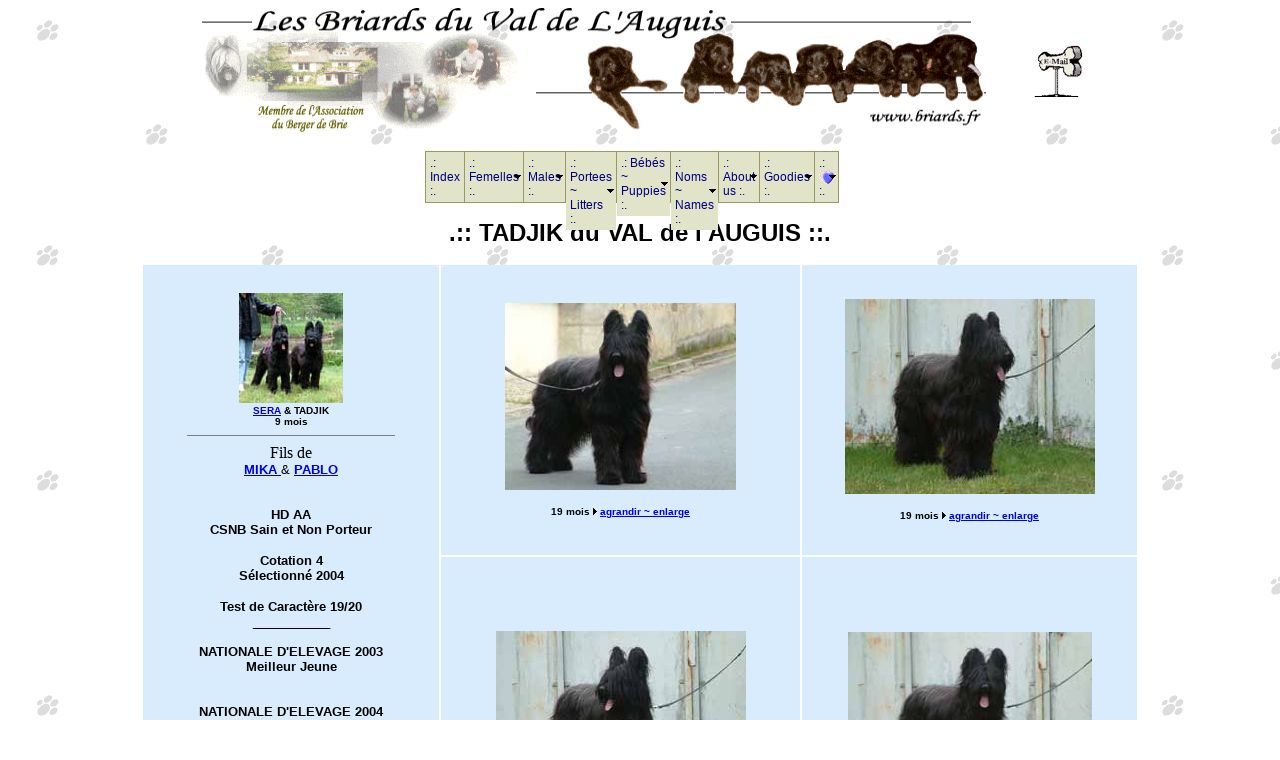

--- FILE ---
content_type: text/html
request_url: http://briards.fr/html/portee3/tadjik.htm
body_size: 3987
content:
<html>

<head>

<title>www.briards.fr - TADJIK du Val de l'Auguis</title>

<meta http-equiv="Content-Type" content="text/html; charset=iso-8859-1">

<META NAME="GENERATOR" CONTENT="BRIARDS">



  <META NAME="Title" CONTENT="Elevage des Briards du Val de L'Auguis - Berger de Brie">



  <META NAME="Author" CONTENT="Laurent FLAVENOT - info@briards.fr">



  <META NAME="Publisher" CONTENT="Elevage des Briards du Val de L'Auguis - Berger de Brie">



  <META NAME="Copyright" CONTENT="Laurent FLAVENOT - info@briards.fr">



  <META NAME="Revisit after" CONTENT="10 days">



  <META NAME="Keywords" CONTENT="Briard, briard, Briards, briards, Briar, briar, Berger de Brie, berger de brie, UEBB, ABB, abb, uebb, expositions, canines, exposition, canine, SCC, centrale, puppies, puppy, show, breeder, breeders, kennel, Kennel, Breeder, Breeders, longchamps, Longchamps, nationale elevage, Nationale Elevage">



  <META NAME="Description" CONTENT="Elevage des Briards du Val de L'Auguis - Berger de Brie">



  <META NAME="Abstract" CONTENT="Elevage des Briards du Val de L'Auguis - Berger de Brie">



  <META NAME="Robots" CONTENT="INDEX,FOLLOW">



  <META NAME="Language" CONTENT="French, English, us, fr">



<base target="_top">

</head>



<body text="#000000" background="../../images/fond_trace.GIF" bgcolor="#FFFFFF">

<div align="center">

  <table width="885" border="0" cellpadding="0" cellspacing="0">

    <tr> 

      <td width="829" height="127" valign="top"> 

        <div align="left"><img src="../../images/new_index/bandeau.gif" width="788" height="127"></div>

      </td>

      <td width="56" valign="middle" align="center"> 

        <div align="right"><a href="mailto:info@briards.fr"><img src="../../images/new_index/email.gif" width="55" height="52" border="0"></a></div>

      </td>

    </tr>

  </table>

  <p> 

    <script language=JavaScript><!--

var message="Les images de ce site sont protégées. Merci de votre compréhension";

function click(e) {if (document.all) {if (event.button == 2)

{alert(message);return false;}}if (document.layers) {if (e.which == 3)

{alert(message);return false;}}}if (document.layers)

{document.captureEvents(Event.MOUSEDOWN);}document.onmousedown=click;// -->

</script>

    <script language=JavaScript src="../../menu/menu_array.js" type=text/javascript></script>

    <script language=JavaScript src="../../menu/mmenu.js" type=text/javascript></script>

    <br>

  </p>

  <p align="center">&nbsp;</p>

  <p align="center"><font face="Verdana, Arial, Helvetica, sans-serif" size="4"><b><font size="5">.:: 
    TADJIK du VAL de l'AUGUIS ::.</font></b></font></p>

</div>

<div align="center"> 

  <table width="79%" border="0" align="center">
    <tr bgcolor="#D9ECFD" align="center" valign="middle"> 
      <td width="30%" height="487" rowspan="2" bgcolor="#D9ECFD"> 
        <div align="center"> <img src="sera_tadjik_9mois_small.jpg" width="104" height="110"><font face="Verdana, Arial, Helvetica, sans-serif" size="1"><b><a href="sera.htm"><br>
          SERA</a> &amp; TADJIK<br>
          9 mois</b></font> 
          <hr noshade size="1" width="70%">
          Fils de<br>
          <font face="Verdana, Arial, Helvetica, sans-serif" size="2"><a href="../index_mika.htm"><b>MIKA 
          </b></a>&amp;<b> </b><a href="../../images/pablo.jpg"><b>PABLO</b></a><b><br>
          <br>
          <br>
          HD AA<br>
          CSNB Sain et Non Porteur</b></font> 
          <p><b><font face="Verdana, Arial, Helvetica, sans-serif" size="2">Cotation 
            4 <br>
            S&eacute;lectionn&eacute; 2004</font></b></p>
          <p><font face="Verdana, Arial, Helvetica, sans-serif" size="2"><b>Test 
            de Caract&egrave;re 19/20</b><br>
            ___________<br>
            <br>
            <b>NATIONALE D'ELEVAGE 2003</b><br>
            <b>Meilleur Jeune<br>
            </b><br>
            <br>
            <b>NATIONALE D'ELEVAGE 2004<br>
            3EME EXCELLENT</b><b> <br>
            Classe Ouverte<br>
            <br>
            </b><font face="Verdana, Arial, Helvetica, sans-serif" size="1">Date 
            de Naissance : 05.08.2002<br>
            <i><font color="#333366"><br>
            Paillettes congel&eacute;es <br>
            disponibles <br>
            &agrave; l'Ecole V&eacute;t&eacute;rinaire de Maisons Alfort</font><br>
            </i></font><b><br>
            </b><a href="../pedigree_bb_mika_pablo.htm">Pedigree</a><b> <br>
            </b></font></p>
          <p><font face="Verdana, Arial, Helvetica, sans-serif" size="2"><a href="index_p3.htm">Fr&egrave;res 
            et Soeurs</a></font></p>
        </div>
      </td>
      <td colspan="2" height="290" bgcolor="#D9ECFD" align="center" valign="middle"> 
        <p align="center"><img src="tadjik_19m_1_moyen.jpg" width="231" height="187"></p>
        <p align="center"><b><font face="Verdana, Arial, Helvetica, sans-serif" size="1"><b>19 
          mois</b> <img src="../../menu/arrow.gif" width="7" height="7"><a href="tadjik_19m_1.jpg">agrandir 
          ~ enlarge</a></font></b></p>
      </td>
      <td width="34%" height="290" bgcolor="#D9ECFD" align="center" valign="middle"> 
        <p align="center"><img src="tadjik_19m_2_moyen.jpg" width="250" height="195"></p>
        <p align="center"><b><font face="Verdana, Arial, Helvetica, sans-serif" size="1"><b>19 
          mois</b> <img src="../../menu/arrow.gif" width="7" height="7"><a href="tadjik_19m_2.jpg">agrandir 
          ~ enlarge</a></font></b></p>
      </td>
    </tr>
    <tr bgcolor="#D9ECFD" align="center" valign="middle"> 
      <td colspan="2" height="351" align="center" valign="middle"> 
        <p align="center"><img src="tadjik_19m_3_moyen.jpg" width="250" height="175"></p>
        <p align="center"><b><font face="Verdana, Arial, Helvetica, sans-serif" size="1"><b>19 
          mois</b> <img src="../../menu/arrow.gif" width="7" height="7"><a href="tadjik_19m_3.jpg">agrandir 
          ~ enlarge</a></font></b></p>
      </td>
      <td width="34%" height="351" align="center" valign="middle"> 
        <p align="center"><img src="tadjik_19m_4_moyen.jpg" width="244" height="174"></p>
        <p align="center"><b><font face="Verdana, Arial, Helvetica, sans-serif" size="1"><b>19 
          mois</b> <img src="../../menu/arrow.gif" width="7" height="7"><a href="tadjik_19m_4.jpg">agrandir 
          ~ enlarge</a></font></b></p>
      </td>
    </tr>
    <tr bgcolor="#6699CC" bordercolor="#333333"> 
      <td colspan="4" height="171"> 
        <div align="center"> 
          <p align="center"><b><font face="Verdana, Arial, Helvetica, sans-serif" size="2"><font size="4"><u><font size="5">S<i>ES 
            SAILLIES </i></font></u><font size="5"><i><br>
            </i></font></font></font></b><font size="5"><i><font face="Verdana, Arial, Helvetica, sans-serif"> 
            His Covering </font></i><b><font face="Verdana, Arial, Helvetica, sans-serif"></font></b></font></p>
        </div>
        <div align="center"> 
          <p><font face="Verdana, Arial, Helvetica, sans-serif"><b><u><font size="3"><br>
            </font></u></b><font size="3"><b><u>OLGA de la Tour St Genin</u></b><br>
            Mai 2004<br>
            </font><font face="Verdana, Arial, Helvetica, sans-serif" size="3">( 
            France)</font><font size="3"> <br>
            </font></font><font size="3" face="Verdana, Arial, Helvetica, sans-serif">8 
            B&eacute;b&eacute;s (4 femelle 2 noires /2 fauves - 4 males 2 noirs/2 
            fauves)<br>
            <b><u><a href="../reproducteurs/tadjik_olga/tadjik_olga.htm"> Infos<br>
            </a></u></b><a href="http://web.telia.com/%7Eu49303024/foton/galleri/galleri3frame.htm" target="_blank"><b>Photos 
            Viking chez Blue Grass</b></a></font><font size="3"><br>
            ________________ <br>
            </font></p>
        </div>
        <div align="center"> 
          <p><font size="3" face="Verdana, Arial, Helvetica, sans-serif"><u><b>OTHERO 
            LABELLA De Pittavini</b></u><br>
            Septembre 2004<br>
            (Italie) <br>
            6 B&eacute;b&eacute;s (1 FEMELLE - 5 males)<br>
            <b><a href="../reproducteurs/tadjik_otero/tadjik_othero.htm">Info</a></b><br>
            ________________<br>
            <br>
            <u><b>NANDY DE LA FORET D'EMERAUDES</b></u><br>
            N&eacute;s le 28 novembre 2004<br>
            (France)<br>
            5 B&eacute;b&eacute;s (3 Femelles Noires et 2 Femelles Fauves<b>)<br>
            <a href="../reproducteurs/tadjik_nandy/tadjik_nandy.htm">Info</a><br>
            <a href="mailto:engelbert.tuncq@wanadoo.fr" target="_blank">Contact</a><br>
            ________________ <br>
            <br>
            <u>ANNABELLE DE L'AVENUE DU MIEL<br>
            </u></b>N&eacute;s le 10 mars 2005<br>
            (Allemagne) <br>
            6 B&eacute;b&eacute;s (3 males et 3 femelles noires<b>)<br>
            <a href="../reproducteurs/tadjik_annabelle/tadjik_annabelle.htm">Info</a> 
            </b></font><font size="3"><b><br>
            <font face="Verdana, Arial, Helvetica, sans-serif"><font face="Verdana, Arial, Helvetica, sans-serif"><b><font face="Verdana, Arial, Helvetica, sans-serif">________________</font> 
            <br>
            <br>
            <u>FAROUCHE DES CORBEAUX FAROUCHES<br>
            </u></b></font></font></b><font face="Verdana, Arial, Helvetica, sans-serif">N&eacute;s 
            le 13 juillet 2005<br>
            (Allemagne)<br>
            7 B&eacute;b&eacute;s (4 males noirs, 1 femelle noire, 1 male fauve, 
            1 femelle fauve)<br>
            <a href="http://www.menger-clan.de/e_wurf.htm"><b>Info</b></a></font><a href="http://www.menger-clan.de/e_wurf.htm"><b><br>
            </b></a><b><font face="Verdana, Arial, Helvetica, sans-serif"><font face="Verdana, Arial, Helvetica, sans-serif"><b><font face="Verdana, Arial, Helvetica, sans-serif">________________</font></b></font></font></b></font></p>
          <p><font face="Verdana, Arial, Helvetica, sans-serif" size="3"><u><b>PHILADELPHIE 
            DU CLOS DE LA CROIX DE FER<br>
            </b></u>N&eacute;s le 6 septembre 2005<br>
            (France)<br>
            7 B&eacute;b&eacute;s (3 males noirs, 2 femelles noires, 2 femelles 
            fauves)<br>
            <b><u><a href="../reproducteurs/tadjik_delphie/tadjik_delphie.htm">Info</a> 
            </u></b></font></p>
          <p><font size="3"><b><font face="Verdana, Arial, Helvetica, sans-serif"><font face="Verdana, Arial, Helvetica, sans-serif"><b><font face="Verdana, Arial, Helvetica, sans-serif">_______________</font></b></font></font></b></font></p>
          <p><font face="Verdana, Arial, Helvetica, sans-serif" size="3"><u><b>TARTINE 
            DE PITTAVINI</b></u><br>
            (Italie)<br>
            Saillie Septembre 2005<br>
            <b><b>_______________</b></b><br>
            <br>
            <u><b>UZELIA DU CLOS DE FELINE<br>
            </b></u>(France) </font><font size="3"><br>
            <font face="Verdana, Arial, Helvetica, sans-serif">N&eacute;s le 24 
            f&eacute;vrier 2006<br>
            8 B&eacute;b&eacute;s (3 m&acirc;les noirs, 1 male fauve, 2 femelles 
            noires 2 femelles fauves) <br>
            </font></font><font face="Verdana, Arial, Helvetica, sans-serif" size="3"><b><b>__________</b></b><br>
            <br>
            <u><b>REGLISSE DU CLOS DE FELINE<br>
            </b></u>(France) </font><font size="3"><br>
            <font face="Verdana, Arial, Helvetica, sans-serif">Saillie mai 2006</font></font></p>
          <p><font face="Verdana, Arial, Helvetica, sans-serif" size="6">...</font><font face="Verdana, Arial, Helvetica, sans-serif"><br>
            </font></p>
          <p>&nbsp;</p>
        </div>
      </td>
    </tr>
    <tr bgcolor="#FFFFFF"> 
      <td colspan="4" height="59"> 
        <hr color="ffebdc">
      </td>
    </tr>
    <tr bgcolor="ffebdc"> 
      <td colspan="4" height="44"> 
        <div align="center"> 
          <p><b><br>
            <font size="4" face="Verdana, Arial, Helvetica, sans-serif">RESULTATS 
            D'EXPOSITIONS</font></b></p>
        </div>
      </td>
    </tr>
    <tr bgcolor="#FFFFCC"> 
      <td colspan="4" height="156"> 
        <div align="center"> 
          <p><b><br>
            <font face="Verdana, Arial, Helvetica, sans-serif" size="3">NATIONALE 
            D'ELEVAGE FRANCAISE 2004<br>
            <br>
            3eme Excellent Classe Ouverte<br>
            </font></b><font face="Verdana, Arial, Helvetica, sans-serif" size="3">Morphologie 
            Excellent<br>
            <br>
            <b>COTATION 4</b><br>
            (&agrave; 25 mois)</font></p>
        </div>
      </td>
    </tr>
    <tr bgcolor="ffebdc"> 
      <td colspan="2" height="62" bgcolor="ffebdc"> 
        <div align="right"> <font face="Verdana, Arial, Helvetica, sans-serif" size="2">CACIB 
          Limoges<br>
          juge : M DUPAS<br>
          Avril 2004</font></div>
      </td>
      <td height="62" colspan="2"> 
        <div align="left"><font face="Verdana, Arial, Helvetica, sans-serif" size="2"><img src="../../menu/arrow.gif" width="7" height="7"> 
          1&egrave;r Excellent - Classe Ouverte<br>
          <img src="../../menu/arrow.gif" width="7" height="7"> CACs - RCACIB</font></div>
      </td>
    </tr>
    <tr bgcolor="#FFFFCC"> 
      <td colspan="2" height="76"> 
        <div align="right"><font face="Verdana, Arial, Helvetica, sans-serif" size="2">CACIB 
          de CAEN<br>
          juge : M KERIHUEL<br>
          D&eacute;cembre 2003 </font></div>
      </td>
      <td height="76" colspan="2"> 
        <div align="left"><font face="Verdana, Arial, Helvetica, sans-serif" size="2"><img src="../../menu/arrow.gif" width="7" height="7"> 
          1&egrave;r Excellent - Classe Interm&eacute;diaire<br>
          <img src="../../menu/arrow.gif" width="7" height="7"> CACs - RCACIB</font></div>
      </td>
    </tr>
    <tr bgcolor="ffebdc"> 
      <td colspan="4" height="73"> 
        <p align="center"><font face="Verdana, Arial, Helvetica, sans-serif" size="2"><b><font size="3">CHAMPIONNATS 
          de FRANCE 2003 <br>
          <font size="2">STRASBOURG <br>
          juge : Mr BLASSELLE</font></font></b></font></p>
        <p align="center"><font size="3"><b><font face="Verdana, Arial, Helvetica, sans-serif">1er 
          Classe Jeune - TB</font></b></font></p>
      </td>
    </tr>
    <tr bgcolor="#FFFFCC"> 
      <td colspan="4" height="40"> 
        <div align="center"> 
          <p><font face="Verdana, Arial, Helvetica, sans-serif" size="2"><br>
            <b><font size="3">NATIONALE ELEVAGE 2003</font> <br>
            </b>Epernon<br>
            juge : Mr DE BROUWER</font></p>
          <p><b><font face="Verdana, Arial, Helvetica, sans-serif" size="4">MEILLEUR 
            JEUNE<br>
            &amp;<br>
            MEILLEUR MALE<br>
            12 - 18 mois</font><font face="Verdana, Arial, Helvetica, sans-serif" size="2"></font><font face="Verdana, Arial, Helvetica, sans-serif" size="2"><br>
            <br>
            Classe Jeune - Excellent<br>
            Test caract&egrave;re : 19/20</font></b></p>
        </div>
      </td>
    </tr>
    <tr bgcolor="ffebdc"> 
      <td colspan="2" height="40"> 
        <div align="right"><font face="Verdana, Arial, Helvetica, sans-serif" size="2">CACIB 
          Chateauroux<br>
          juge : Me WEBER</font></div>
      </td>
      <td height="40" colspan="2"> 
        <div align="left"><font face="Verdana, Arial, Helvetica, sans-serif" size="2"><img src="../../menu/arrow.gif" width="7" height="7"> 
          Tr&egrave;s Prometteur - Classe Puppy</font></div>
      </td>
    </tr>
    <tr bgcolor="#999999"> 
      <td colspan="4" height="6"> 
        <hr color="ffebdc">
      </td>
    </tr>
  </table>

  <table width="79%" border="0">
    <tr align="center" valign="middle" bgcolor="#D9ECFD"> 

      <td height="225" colspan="2"> 

        <p><img src="tadjik_13m_1_moyen.jpg" width="200" height="167"></p>

        <p><b><font face="Verdana, Arial, Helvetica, sans-serif" size="1"><b>13 

          mois</b> <img src="../../menu/arrow.gif" width="7" height="7"><a href="tadjik_13m_1.jpg">agrandir 

          ~ enlarge</a></font></b></p>

        </td>

    </tr>

    <tr align="center" valign="middle" bgcolor="#D9ECFD"> 

      <td height="277" width="49%"> 

        <div align="center"> 

          <p><img src="tadjik_9mois2_small.jpg" width="193" height="200"></p>

          <p><b><font face="Verdana, Arial, Helvetica, sans-serif" size="1">9 

            mois <img src="../../menu/arrow.gif" width="7" height="7"> <a href="tadjik_9mois2.jpg">agrandir 

            ~ enlarge</a></font></b></p>

          </div>

      </td>

      <td height="277" width="51%"> 

        <div align="center"> 

          <p><img src="tadjik6m2_small.jpg" width="200" height="168"></p>

          <p><b><font face="Verdana, Arial, Helvetica, sans-serif" size="1"><b>6 

            mois</b> <img src="../../menu/arrow.gif" width="7" height="7"> <a href="tadjik6m2.jpg">agrandir 

            ~ enlarge</a></font></b></p>

        </div>

      </td>

    </tr>

    <tr align="center" valign="middle" bgcolor="#D9ECFD"> 

      <td height="324" colspan="2"> 

        <p><img src="sera_tadjik_9mois_moyen.jpg" width="250" height="265"></p>

        <p><font face="Verdana, Arial, Helvetica, sans-serif" size="2"><b><a href="sera.htm">SERA</a> 

          &amp; TADJIK - 9 mois</b></font></p>

      </td>

    </tr>

  </table>

  <p> 

    <script language="JavaScript1.1"> 

<!--

doc = document; d = new Date(); res = screen.width+"x"+screen.height; c = screen.colorDepth;

src = '/mystats/phpmyvisites/phpmyvisites.php?url='+escape(doc.location.pathname+doc.location.search); src += '&site=1&res='+res;

src += '&c='+c+'&h='+d.getHours()+'&m='+d.getMinutes()+'&s='+d.getSeconds();

doc.writeln('<a href="http://www.phpmyvisites.net" target="_blank"><img width="1" height="1" border="0" alt="Stats by phpMyVisites" src="'+src+'&ref='+escape(doc.referrer)+'"></a>');

//-->

</script>

  </p>

</div>

</body>







</html>



--- FILE ---
content_type: application/javascript
request_url: http://briards.fr/menu/menu_array.js
body_size: 5034
content:
/*
 Milonic DHTML Menu
 Written by Andy Woolley
 Copyright 2002 (c) Milonic Solutions. All Rights Reserved.
 Plase vist http://www.milonic.co.uk/menu or e-mail menu3@milonic.com
 You may use this menu on your web site free of charge as long as you place prominent links to http://www.milonic.co.uk/menu and
 your inform us of your intentions with your URL AND ALL copyright notices remain in place in all files including your home page
 Comercial support contracts are available on request if you cannot comply with the above rules.

 Please note that major changes to this file have been made and is not compatible with versions 3.0 or earlier.

 You no longer need to number your menus as in previous versions. 
 The new menu structure allows you to name the menu instead, this means that you can remove menus and not break the system.
 The structure should also be much easier to modify, add & remove menus and menu items.
 
 If you are having difficulty with the menu please read the FAQ at http://www.milonic.co.uk/menu/faq.php before contacting us.

 Please note that the above text CAN be erased if you wish as long as copyright notices remain in place.
*/

//The following line is critical for menu operation, and MUST APPEAR ONLY ONCE. If you have more than one menu_array.js file rem out this line in subsequent files
menunum=0;menus=new Array();_d=document;function addmenu(){menunum++;menus[menunum]=menu;}function dumpmenus(){mt="<script language=javascript>";for(a=1;a<menus.length;a++){mt+=" menu"+a+"=menus["+a+"];"}mt+="<\/script>";_d.write(mt)}
//Please leave the above line intact. The above also needs to be enabled if it not already enabled unless this file is part of a multi pack.



////////////////////////////////////
// Editable properties START here //
////////////////////////////////////

// Special effect string for IE5.5 or above please visit http://www.milonic.co.uk/menu/filters_sample.php for more filters
if(navigator.appVersion.indexOf("MSIE 6.0")>0)
{
	effect = "Fade(duration=0.2);Alpha(style=0,opacity=88);Shadow(color='#777777', Direction=135, Strength=5)"
}
else
{
	effect = "Shadow(color='#777777', Direction=135, Strength=5)" // Stop IE5.5 bug when using more than one filter
}


timegap=600				// The time delay for menus to remain visible
followspeed=5			// Follow Scrolling speed
followrate=40			// Follow Scrolling Rate
suboffset_top=10;		// Sub menu offset Top position 
suboffset_left=10;		// Sub menu offset Left position

style1=[				// style1 is an array of properties. You can have as many property arrays as you need. This means that menus can have their own style.
"navy",					// Mouse Off Font Color
"#E1E4C9",				// Mouse Off Background Color
"ffebdc",				// Mouse On Font Color
"4b0082",				// Mouse On Background Color
"999966",				// Menu Border Color 
12,						// Font Size in pixels
"normal",				// Font Style (italic or normal)
"normal",					// Font Weight (bold or normal)
"Verdana, Arial",		// Font Name
4,						// Menu Item Padding
"http://www.briards.fr/menu/arrow.gif",			// Sub Menu Image (Leave this blank if not needed)
,						// 3D Border & Separator bar
"666666",				// 3D High Color
"000099",				// 3D Low Color
"Purple",				// Current Page Item Font Color (leave this blank to disable)
"pink",					// Current Page Item Background Color (leave this blank to disable)
"http://www.briards.fr/menu/arrowdn.gif",			// Top Bar image (Leave this blank to disable)
"ffffff",				// Menu Header Font Color (Leave blank if headers are not needed)
"000099",				// Menu Header Background Color (Leave blank if headers are not needed)
]



addmenu(menu=[		// This is the array that contains your menu properties and details
"mainmenu",			// Menu Name - This is needed in order for the menu to be called
,					// Menu Top - The Top position of the menu in pixels
,				// Menu Left - The Left position of the menu in pixels
,					// Menu Width - Menus width in pixels
1,					// Menu Border Width 
"center",					// Screen Position - here you can use "center;left;right;middle;top;bottom" or a combination of "center:middle"
style1,				// Properties Array - this is set higher up, as above
1,					// Always Visible - allows the menu item to be visible at all time (1=on/0=off)
"left",				// Alignment - sets the menu elements text alignment, values valid here are: left, right or center
effect,				// Filter - Text variable for setting transitional effects on menu activation - see above for more info
,					// Follow Scrolling - Tells the menu item to follow the user down the screen (visible at all times) (1=on/0=off)
1, 					// Horizontal Menu - Tells the menu to become horizontal instead of top to bottom style (1=on/0=off)
0,					// Keep Alive - Keeps the menu visible until the user moves over another menu or clicks elsewhere on the page (1=on/0=off)
,					// Position of TOP sub image left:center:right
,					// Set the Overall Width of Horizontal Menu to 100% and height to the specified amount (Leave blank to disable)
,					// Right To Left - Used in Hebrew for example. (1=on/0=off)
,					// Open the Menus OnClick - leave blank for OnMouseover (1=on/0=off)
,					// ID of the div you want to hide on MouseOver (useful for hiding form elements)
,					// Reserved for future use
,					// Reserved for future use
,					// Reserved for future use

,".: Index :.","http://www.briards.fr",,"Retour index ~ Back to index",1 // "Description Text", "URL", "Alternate URL", "Status", "Separator Bar"
,".: Femelles :.&nbsp;&nbsp;","show-menu=femelles",,".: Femelles :.",1
,".: Males :.&nbsp;&nbsp;","show-menu=males",,".: Males :.",1
,".: Portees ~ Litters :.&nbsp;&nbsp;","show-menu=portees",,".: Portees ~ Litters :.",1
,".: Bébés ~ Puppies :.&nbsp;&nbsp;","show-menu=bebes",,".: Bébés ~ Puppies :.",1
,".: Noms ~ Names :.&nbsp;&nbsp;","show-menu=noms",,".: Noms :.",1
,".: About us :.&nbsp;&nbsp;","show-menu=about us",,".: About us :.",1
,".: Goodies :.&nbsp;&nbsp;","show-menu=goodies",,".: Goodies :.",1
,".: <img src=http://www.briards.fr/menu/coeur_anim.gif>:.&nbsp;&nbsp;","show-menu=coeur",,".: Coups de coeurs ~ we like :.",1
])


	addmenu(menu=["femelles",
	,,120,1,"",style1,,"left",0,,,,,,,,,,,,
	,"<img src=http://www.briards.fr/menu/mika.gif border=0>&nbsp&nbsp;Mika","show-menu=mika",,".:: Mika ::.",1
	,"<img src=http://www.briards.fr/menu/meli.gif border=0>&nbsp&nbsp;Melissa","show-menu=meli",,".:: Melissa ::.",1
	,"<img src=http://www.briards.fr/menu/sera.gif border=0>&nbsp&nbsp;Sera","show-menu=sera",,".:: Sera ::.",1
	,"<img src=http://www.briards.fr/menu/pepite.gif border=0>&nbsp&nbsp;Pepite","show-menu=pepite",,".:: Pepite ::.",1
	])
	
		addmenu(menu=["mika",
		,,170,1,"",style1,,"left",0,,,,,,,,,,,,
		,"Me connaitre ~ About me","http://www.briards.fr/html/index_mika.htm",,".:: Me connaitre ~ About me ::.",0
		,"Pedigree","http://www.briards.fr/html/pedigre_mika.htm",,".:: Pedigree ::.",0
		])

		addmenu(menu=["meli",
		,,170,1,"",style1,,"left",0,,,,,,,,,,,,
		,"Me connaitre ~ About me","http://www.briards.fr/html/index_meli.htm",,".:: Me connaitre ~ About me ::.",0
		,"Pedigree","http://www.briards.fr/html/pedigre_melissa.htm",,".:: Pedigree ::.",0
		])

		addmenu(menu=["sera",
		,,170,1,"",style1,,"left",0,,,,,,,,,,,,
		,"Me connaitre ~ About me","http://www.briards.fr/html/portee3/sera.htm",,".:: Me connaitre ~ About me ::.",0
		,"Pedigree","http://www.briards.fr/html/pedigree_bb_mika_pablo.htm",,".:: Pedigree ::.",0
		,"SERA & la RU","http://www.briards.fr/travail/ru/ru.htm",,".:: SERA & la RU ::.",0
		])

		addmenu(menu=["pepite",
		,,170,1,"",style1,,"left",0,,,,,,,,,,,,
		,"Me connaitre ~ About me","http://www.briards.fr/html/portee1/pepite_1.htm",,".:: Me connaitre ~ About me ::.",0
		,"Pedigree","http://www.briards.fr/html/pedigree_bb_mika_haicou.htm",,".:: Pedigree ::.",0
		])

	addmenu(menu=["males",
	,,120,1,"",style1,,"left",0,,,,,,,,,,,,
	,"Reproducteurs ~ Breeders","http://www.briards.fr/html/reproducteurs/reproducteurs.htm",,".:: Nos Reproducteurs ~ Our Breeders ::.",1
	,"<img src=http://www.briards.fr/menu/pastel.gif border=0>&nbsp&nbsp;Pastel","show-menu=pastel",,".:: Pastel ::.",1
	,"<img src=http://www.briards.fr/menu/phoenix.gif border=0>&nbsp&nbsp;Phoenix","show-menu=phoenix",,".:: Phoenix ::.",1
	,"<img src=http://www.briards.fr/menu/sirius.gif border=0>&nbsp&nbsp;Sirius","show-menu=sirius",,".:: Sirius ::.",1
	,"<img src=http://www.briards.fr/menu/thesee.gif border=0>&nbsp&nbsp;Thesee","show-menu=thesee",,".:: Thesee ::.",1
	,"<img src=http://www.briards.fr/menu/tadjik.gif border=0>&nbsp&nbsp;Tadjik","show-menu=tadjik",,".:: Tadjik ::.",1
	])
	
		addmenu(menu=["pastel",
		,,170,1,"",style1,,"left",0,,,,,,,,,,,,
		,"Me connaitre ~ About me","http://www.briards.fr/html/portee1/pastel_1.htm",,".:: Me connaitre ~ About me ::.",0
		,"Pedigree","http://www.briards.fr/html/pedigree_bb_mika_haicou.htm",,".:: Pedigree ::.",0
		])

		addmenu(menu=["phoenix",
		,,170,1,"",style1,,"left",0,,,,,,,,,,,,
		,"Me connaitre ~ About me","http://www.briards.fr/html/portee1/phoenix_1.htm",,".:: Me connaitre ~ About me ::.",0
		,"Pedigree","http://www.briards.fr/html/pedigree_bb_mika_haicou.htm",,".:: Pedigree ::.",0
		])

		addmenu(menu=["sirius",
		,,170,1,"",style1,,"left",0,,,,,,,,,,,,
		,"Me connaitre ~ About me","http://www.briards.fr/html/portee2/sirius.htm",,".:: Me connaitre ~ About me ::.",0
		,"Pedigree","http://www.briards.fr/html/pedigree_bb_meli_pastel.htm",,".:: Pedigree ::.",0
		])
	
		addmenu(menu=["thesee",
		,,170,1,"",style1,,"left",0,,,,,,,,,,,,
		,"Me connaitre ~ About me","http://www.briards.fr/html/portee3/thesee.htm",,".:: Me connaitre ~ About me ::.",0
		,"Pedigree","http://www.briards.fr/html/pedigree_bb_mika_pablo.htm",,".:: Pedigree ::.",0
		])
		
		addmenu(menu=["tadjik",
		,,170,1,"",style1,,"left",0,,,,,,,,,,,,
		,"Me connaitre ~ About me","http://www.briards.fr/html/portee3/tadjik.htm",,".:: Me connaitre ~ About me ::.",0
		,"Pedigree","http://www.briards.fr/html/pedigree_bb_mika_pablo.htm",,".:: Pedigree ::.",0
		])
	
	addmenu(menu=["portees",,,160,1,,style1,0,"left",0,0,,,,,,,,,,,
	,"- Prochaine~Next ...","http://www.briards.fr/html/index_portee.htm",,".:: Portée ~ Litter ::.",1
	,"- T&#39;Séra & Hocky","http://www.briards.fr/html/portee8/index_p8.htm",,".:: Portée ~ Litter : TSera & Hocky ::.",1
	,"- T&#39;Séra & Emiliano","http://www.briards.fr/html/portee7/index_p7.htm",,".:: Portée ~ Litter : TSera & Emiliano ::.",1
	,"- Pepite & Archie","http://www.briards.fr/html/portee6/index_p6.htm",,".:: Portée ~ Litter : Pepite & Archie ::.",1
	,"- Pepite & Pablo 1","http://www.briards.fr/html/portee5/index_p5.htm",,".:: Portée ~ Litter : Pepite & Pablo ::.",1
	,"- Pepite & Pablo 2","http://www.briards.fr/html/portee4/index_p4.htm",,".:: Portée ~ Litter : Pepite & Pablo ::.",1
	,"- Mika & Pablo","http://www.briards.fr/html/portee3/index_p3.htm",,".:: Portée ~ Litter : Mika & Pablo ::.",1
	,"- Melissa & Pastel","http://www.briards.fr/html/portee2/index_p2.htm",,".:: Portée ~ Litter : Melissa & Pastel ::.",1
	,"- Mika & Haicou","http://www.briards.fr/html/portee1/index_p1.htm",,".:: Portée ~ Litter : Mika & Haicou ::.",1
	])
	
	addmenu(menu=["bebes",
	,,150,1,"",style1,,"left",0,,,,,,,,,,,,
	,"... de~from Mika","show-menu=bebe mika",,".:: de~from Mika ::.",1
	,"... de~from Melissa","show-menu=bebe meli",,".:: de~from Melissa ::.",1
	,"... de~from Pepite","show-menu=bebe pepite",,".:: de~from Pepite ::.",1
	,"... de~from T&#39;Sera","show-menu=bebe TSera",,".:: de~from TSera ::.",1
	])

		addmenu(menu=["bebe mika",
		,,100,1,"",style1,,"center",0,,,,,,,,,,,,
		,"Pastel","http://www.briards.fr/html/portee1/pastel_1.htm",,".:: Pastel ::.",0
		,"Phoenix","http://www.briards.fr/html/portee1/phoenix_1.htm",,".:: Phoenix ::.",0
		,"Podgy","http://www.briards.fr/html/portee1/podgy_1.htm",,".:: Podgy ::.",0
		,"Pharos","http://www.briards.fr/html/portee1/pharos_1.htm",,".:: Pharos ::.",0
		,"Pepite","http://www.briards.fr/html/portee1/pepite_1.htm",,".:: Pepite ::.",0
		,"Penelope","http://www.briards.fr/html/portee1/penelope_1.htm",,".:: Penelope ::.",0
		,"Persane","http://www.briards.fr/html/portee1/persane_1.htm",,".:: Persane ::.",0
		,"--------","",,,0		
		,"Thesee","http://www.briards.fr/html/portee3/thesee.htm",,".:: Thesee ::.",0
		,"Tenor","http://www.briards.fr/html/portee3/tenor.htm",,".:: Tenor ::.",0
		,"Tuffy","http://www.briards.fr/html/portee3/tuffy.htm",,".:: Tuffy ::.",0
		,"T'Rembrandt","http://www.briards.fr/html/portee3/rembrandt.htm",,".:: Rembrandt ::.",0		
		,"T'Uther","http://www.briards.fr/html/portee3/uther.htm",,".:: Uther ::.",0		
		,"Tadjik","http://www.briards.fr/html/portee3/tadjik.htm",,".:: Tadjik ::.",0
		,"T'Sera","http://www.briards.fr/html/portee3/sera.htm",,".:: Sera ::.",0		
		,"Tasha","http://www.briards.fr/html/portee3/tasha.htm",,".:: Tasha ::.",0
		,"Timara","http://www.briards.fr/html/portee3/timara.htm",,".:: Timara ::.",0				
		])

		addmenu(menu=["bebe meli",
		,,100,1,"",style1,,"center",0,,,,,,,,,,,,
		,"Swann","http://www.briards.fr/html/portee2/swann.htm",,".:: Swann ::.",0
		,"Sirius","http://www.briards.fr/html/portee2/sirius.htm",,".:: Sirius ::.",0
		,"Shogun","http://www.briards.fr/html/portee2/shogun.htm",,".:: Shogun ::.",0
		,"Sam","http://www.briards.fr/html/portee2/sam.htm",,".:: Sam ::.",0
		,"Sterenn","http://www.briards.fr/html/portee2/sterenn.htm",,".:: Sterenn ::.",0
		,"Scarlett","http://www.briards.fr/html/portee2/scarlett.htm",,".:: Scarlett ::.",0
		,"Saika","http://www.briards.fr/html/portee2/saika.htm",,".:: Saika ::.",0
		,"S'Matilda","http://www.briards.fr/html/portee2/matilda.htm",,".:: Matilda ::.",0						
		,"Sophia","http://www.briards.fr/html/portee2/sophia.htm",,".:: Sophia ::.",0						
		])

		addmenu(menu=["bebe pepite",
		,,100,1,"",style1,,"center",0,,,,,,,,,,,,
		,"Ulysse","http://www.briards.fr/html/portee4/ulysse.htm",,".:: Ulysse ::.",0
		,"Utanya","http://www.briards.fr/html/portee4/utanya.htm",,".:: Utanya ::.",0
		,"Ula","http://www.briards.fr/html/portee4/ula.htm",,".:: Ula ::.",0
		,"Uzes","http://www.briards.fr/html/portee4/uzes.htm",,".:: Uzes ::.",0
		,"Urkos","http://www.briards.fr/html/portee4/urkos.htm",,".:: Urkos ::.",0
		,"Ulotte","http://www.briards.fr/html/portee4/ulotte.htm",,".:: Ulotte ::.",0
		,"U'Vanille","",,".:: Vanille ::.",0
		,"U'Moustic","http://www.briards.fr/html/portee4/moustic.htm",,".:: Moustic ::.",0
		,"Urfee","http://www.briards.fr/html/portee4/urfee.htm",,".:: Urfee ::.",0		,"--------","",,,0				,"Vulcain","http://www.briards.fr/html/portee5/vulcain.htm",,".:: Vulcain ::.",0		,"Voxan","http://www.briards.fr/html/portee5/voxan.htm",,".:: Voxan ::.",0		,"Voyou","http://www.briards.fr/html/portee5/voyou.htm",,".:: Voyou ::.",0		,"Vikash","http://www.briards.fr/html/portee5/vikash.htm",,".:: Vikash ::.",0				,"Versace","http://www.briards.fr/html/portee5/versace.htm",,".:: Versace ::.",0				,"Vicks","http://www.briards.fr/html/portee5/vicks.htm",,".:: Vicks ::.",0				,"Virgile","http://www.briards.fr/html/portee5/index_p5.htm",,".:: Virgile ::.",0		,"Marius","http://www.briards.fr/html/portee5/marius.htm",,".:: Marius ::.",0				,"Vulkane","http://www.briards.fr/html/portee5/vulkane.htm",,".:: Vulkane ::.",0		,"Fine","http://www.briards.fr/html/portee5/index_p5.htm",,".:: Fine ::.",0			
		])
		addmenu(menu=["bebe Tsera",		,,100,1,"",style1,,"center",0,,,,,,,,,,,,		])
	

	addmenu(menu=["noms",
	,,85,1,"",style1,,"left",0,,,,,,,,,,,,
	,"A B C D", "show-menu=noms1",,".: A B C D :.",1
	,"E F G H", "show-menu=noms2",,".: E F G H :.",1
	,"I J K L", "show-menu=noms3",,".: I J K L :.",1
	,"M N O P", "show-menu=noms4",,".: M N O P :.",1
	,"Q R S T", "show-menu=noms5",,".: Q R S T :.",1
	,"U V W X", "show-menu=noms6",,".: U V W X :.",1
	,"Y Z", "show-menu=noms7",,".: Y Z :.",1	
	])
	
		addmenu(menu=["noms1",
		,,30,1,"",style1,,"center",0,,,,,,,,,,,,
		,"A","http://www.briards.fr/html/noms/a.htm",,".: Noms en A ~ A names :.",0
		,"B","http://www.briards.fr/html/noms/b.htm",,".: Noms en B ~ B names :.",0
		,"C","http://www.briards.fr/html/noms/c.htm",,".: Noms en C ~ C names :.",0
		,"D","http://www.briards.fr/html/noms/d.htm",,".: Noms en D ~ D names :.",0
		])

		addmenu(menu=["noms2",
		,,30,1,"",style1,,"center",0,,,,,,,,,,,,
		,"E","http://www.briards.fr/html/noms/e.htm",,".: Noms en E ~ E names :.",0
		,"F","http://www.briards.fr/html/noms/f.htm",,".: Noms en F ~ F names :.",0
		,"G","http://www.briards.fr/html/noms/g.htm",,".: Noms en G ~ G names :.",0
		,"H","http://www.briards.fr/html/noms/h.htm",,".: Noms en H ~ H names :.",0
		])

		addmenu(menu=["noms3",
		,,30,1,"",style1,,"center",0,,,,,,,,,,,,
		,"I","http://www.briards.fr/html/noms/i.htm",,".: Noms en I ~ I names :.",0
		,"J","http://www.briards.fr/html/noms/j.htm",,".: Noms en J ~ J names :.",0
		,"K","http://www.briards.fr/html/noms/k.htm",,".: Noms en K ~ K names :.",0
		,"L","http://www.briards.fr/html/noms/l.htm",,".: Noms en L ~ L names :.",0
		])

		addmenu(menu=["noms4",
		,,30,1,"",style1,,"center",0,,,,,,,,,,,,
		,"M","http://www.briards.fr/html/noms/m.htm",,".: Noms en M ~ M names :.",0
		,"N","http://www.briards.fr/html/noms/n.htm",,".: Noms en N ~ N names :.",0
		,"O","http://www.briards.fr/html/noms/o.htm",,".: Noms en O ~ O names :.",0
		,"P","http://www.briards.fr/html/noms/p.htm",,".: Noms en P ~ P names :.",0
		])

		addmenu(menu=["noms5",
		,,30,1,"",style1,,"center",0,,,,,,,,,,,,
		,"Q","http://www.briards.fr/html/noms/q.htm",,".: Noms en Q ~ Q names :.",0
		,"R","http://www.briards.fr/html/noms/r.htm",,".: Noms en R ~ R names :.",0
		,"S","http://www.briards.fr/html/noms/s.htm",,".: Noms en S ~ S names :.",0
		,"T","http://www.briards.fr/html/noms/t.htm",,".: Noms en T ~ T names :.",0
		])

		addmenu(menu=["noms6",
		,,30,1,"",style1,,"center",0,,,,,,,,,,,,
		,"U","http://www.briards.fr/html/noms/u.htm",,".: Noms en U ~ U names :.",0
		,"V","http://www.briards.fr/html/noms/v.htm",,".: Noms en V ~ V names :.",0
		,"W","http://www.briards.fr/html/noms/w.htm",,".: Noms en W ~ W names :.",0
		,"X","http://www.briards.fr/html/noms/x.htm",,".: Noms en X ~ X names :.",0
		])
	
		addmenu(menu=["noms7",
		,,30,1,"",style1,,"center",0,,,,,,,,,,,,
		,"Y","http://www.briards.fr/html/noms/y.htm",,".: Noms en Y ~ Y names :.",0
		,"Z","http://www.briards.fr/html/noms/z.htm",,".: Noms en Z ~ Z names :.",0
		])

	

	addmenu(menu=["about us",
	,,140,1,"",style1,,"left",0,,,,,,,,,,,,
	,"Cadre de Vie ~ Environment","http://www.briards.fr/html/cadre_vie_elevage.htm",,".:: Cadre de Vie ::.",1
	,"Ou sommes nous ? ~ Where are we ?","http://www.briards.fr/html/geo_elevage.htm",,".:: Ou sommes nous ? ~ Where are we ? ::.",1
	,"Nous contacter ~ Contact us","mailto:info@briards.fr",,".:: Nous contacter ~ Contact us ::.",1
	,"<img src=http://www.briards.fr/images/new_index/trombonne.gif border=0>&nbsp&nbsp;Info News ~ Newsletter","http://www.briards.fr/newsletter/inscription.php",,".:: Info News ~ Newsletter ::.",1
	,"Résultats Expo ~ Show Results","http://www.briards.fr/html/expo/expo_04.htm",,".:: Résultats Expo ~ Show Results ::.",1
	])
	
	addmenu(menu=["goodies",
	,,140,1,,style1,0,"left","randomdissolve(duration=0.5);Shadow(color='#999999', Direction=135, Strength=5)",0,,,,,,,,,,,
	,"Revue de Presse ~ Press Revue","http://www.briards.fr/html/revue_presse.htm",,".:: Revue de Presse / Press Revue ::.",1
	,"Cadeaux ~ Gifts","http://www.briards.fr/html/kdo.htm",,".:: Cadeaux / Gifts ::.",1
	,"SEDIR - La référence","http://www.briards.fr/html/old/sedir/index_sedir.html",,".:: SEDIR - La référence ::.",1
	,"Images Archives #1","http://www.briards.fr/html/old/archives_1.htm",,".:: Images Archives #1 ::.",1
	,"Images Archives #2","http://www.briards.fr/html/old/archives_2.htm",,".:: Images Archives #2 ::.",1
	])
	
	addmenu(menu=["coeur",
	,,125,1,"",style1,,"left",0,,,,,,,,,,,,
	,"News Letter","http://www.briards.fr/newsletter/inscription.php",,".:: News Letter ::.",1
	,"Travail~Working","http://www.briards.fr/travail/travail.htm",,".:: Travail ::.",1
	,"Expo~Show","http://www.briards.fr/html/expo/expo_04.htm",,".:: Expo~Show ::.",1
	,"Fun Pics","http://www.briards.fr/fun/1.htm",,".:: Fun Pics ::.",1
	,"Liens~Links","http://www.briards.fr/coeur/index_coeur.htm",,".:: Liens ~ Links ::.",1
	,"Dessins~Drawing","http://www.briards.fr/html/art/index_art.htm",,".:: Dessins ~ Drawing ::.",1
	])
	
dumpmenus()

--- FILE ---
content_type: application/javascript
request_url: http://briards.fr/menu/mmenu.js
body_size: 8850
content:
/*
 Milonic DHTML Website Navigation Menu Version 3.3.19
 Written by Andy Woolley
 Copyright 2002 (c) Milonic Solutions Ltd. All Rights Reserved.
 Plase vist http://www.milonic.co.uk/menu or e-mail menu3@milonic.com
 You may use this menu on your web site free of charge as long as you place prominent links to http://www.milonic.co.uk/menu/ and
 your inform us of your intentions with your URL  AND ALL copyright notices remain in place in ALL files including your home page
 Commercial Support Contracts are available on request if you cannot comply with the above requests.
*/
Mtimer=setTimeout("sis()",9999);_d=document;smc=-1;MLoaded=0;
ns4=(_d.layers)?true:false
ns6=(navigator.userAgent.indexOf("Gecko")!=-1)?true:false
mac=(navigator.appVersion.indexOf("Mac")!=-1)?true:false
mac45=(navigator.appVersion.indexOf("MSIE 4.5")!=-1)?true:false
if(ns6||ns4)mac=false
opera=(navigator.userAgent.indexOf("Opera")!=-1)?true:false
ns61=(parseInt(navigator.productSub)>=20010726)?true:false
ie4=(!_d.getElementById&&_d.all)?true:false;
konq=(navigator.userAgent.indexOf("Konqueror")!=-1)?true:false
mp=(ns6)?"pointer":"hand";oatop=0;aleft=0;oaleft=1;osy=0;oww=-1;owh=-1;frs=0;fre=0;nsmatch=0;
var a,am,oa,im,om,flta;hlarr=new Array();hlcnt=0;hll=0;Mname=new Array();parr=new Array();
gmi=20;ns6hif=0;timo=0;el=0;nshl=0;var omv=0;df=1;im=0;ofrac=0;omnu=0;ac=22;m=1;sy=1;ShM=0;ww=0;wh=0;var imar=new Array();mr=",";
while(eval("window.menu"+m)){mr+="menu"+m+",";tmenu=eval("menu"+m);Mname[m]=tmenu[0].toLowerCase();m++}
mr=mr+" ";mr=mr.split("\,");menus=mr.length-1;bgt="";if(!opera)bgt="Color";var cgm=0;
function gmobj(mtxt){if(_d.getElementById){m=_d.getElementById(mtxt)}else if(_d.all){m=_d.all[mtxt]}else if(_d.layers){m=_d.layers[mtxt]}return m;}
function gmstyle(mtxt){m=gmobj(mtxt);if(!ns4){if(m)m=m.style;}return m;}
function spos(gm,t_,l_,h_,w_){px="px";if(ns4){px="";gms=gm;if(w_!=null)gms.clip.width=w_;if(h_!=null)gms.clip.height=h_;}else if(opera){px="";gms=gm.style;if(w_!=null)gms.pixelWidth=w_;if(h_!=null)gms.pixelHeight=h_}else{gms=gm.style;if(w_!=null)gms.width=w_+px;if(h_!=null)gms.height=h_+px;}if(t_!=null)gms.top=t_+px;if(l_!=null)gms.left=l_+px}	
function gpos(gm){if(ns4){t_=gm.top;l_=gm.left;h_=gm.clip.height;w_=gm.clip.width;}else if(opera){t_=gm.style.pixelTop;l_=gm.style.pixelLeft;h_=gm.style.pixelHeight;w_=gm.style.pixelWidth;}else if(ns6){t_=gm.offsetTop;l_=gm.offsetLeft;h_=gm.offsetHeight;w_=gm.offsetWidth}else{if(mac){topM=gm.offsetParent.topMargin;if(!topM)topM=0;leftM=gm.offsetParent.leftMargin;if(!leftM)leftM=0;t_=parseInt(topM)+gm.offsetTop;l_=parseInt(leftM)+gm.offsetLeft;}else{t_=gm.offsetTop;l_=gm.offsetLeft;}h_=gm.offsetHeight;w_=gm.offsetWidth;}if(konq){w_=parseInt(gm.style.width);h_=parseInt(gm.style.height);}var gpa=new Array();gpa[0]=t_;gpa[1]=l_;gpa[2]=h_;gpa[3]=w_;return(gpa)}
function getMouseXY(e){if(ns4||ns6){MouseX=e.pageX;MouseY=e.pageY;}else{MouseX=event.clientX;MouseY=event.clientY}if(!opera&&_d.all){MouseX=MouseX+_d.body.scrollLeft;MouseY=MouseY+_d.body.scrollTop;if(_d.compatMode=="CSS1Compat")MouseY=MouseY+sy}return true}
function parseLink(txt,what){txt=txt+";";lt="";if(what=="link"){if(txt.indexOf("&quot;")>0){lt=txt}else{sp=txt.indexOf(" ");lt=txt.substr(0,sp);}}else{sp=txt.indexOf(what)+what.length+1;if(sp>what.length+1){lt=txt.substr(sp,999);lt=lt.substr(0,lt.indexOf(";"))}}return lt}
function cHexColor(_c){if(_c.length==6){_c=_c.toUpperCase();x=0;while(x<6){hsh="#";if(_c.charCodeAt(x)>70){hsh="";x=6}x++}_c=hsh+_c}return _c}
function stch(ms){window.status=ms;return true}
function SDiv(nm,sh){if(ns4&&nm.indexOf(".")>0)tD=eval(nm); else tD=gmstyle(nm);if(tD)if(sh)tD.visibility="visible";else tD.visibility="hidden"}
function close_el(){for(xa=hlarr.length-1;xa>=0;xa--){ti=hlarr[xa].split("_");tmenu=eval(ti[0]);if(ns4){shl(ti[0],ti[1],'hide');}else{arg=gmobj("el"+ti[1]);arg.style.backgroundColor=ti[2];if(opera)arg.style.background=ti[2];arg.style.color=""+ti[3];}if(ti[0]==hll){if(ns4)shl(ti[0],hel,'show');return}}hlcnt=0;hlarr=new Array()}
function closeallmenus(){ShM=0;om="";hll="";close_el();if(ns4){omv.visibility="hide"}for(a=1;a<menus;a++){menu=eval("menu"+a);if(menu[17]&&MLoaded){SDiv(menu[17],1)}if (menu[7]!=1){SDiv("menu"+a,0)}else{am=""}}}
function rep_img(){if(timo){timo.src=o_img};}
function popdn(){arg=popdn.arguments;if(arg[0]){if(arg[3].substr(0,5)!="show-"){if(ns4){shl(arg[2],arg[1],"hide")}else{arg[0].style.backgroundColor=arg[4];if(opera)arg[0].style.background=arg[4];arg[0].style.color=arg[5]}}else{if(ns4)omv=0;hlarr[hlcnt]=arg[2]+"_"+arg[1]+"_"+arg[4]+"_"+arg[5];hlcnt++;}menu=eval(arg[2]);if(!menu[12]){Mtimer=setTimeout("closeallmenus()",timegap);}}else{Mtimer=setTimeout("closeallmenus()",timegap);}}	
function dc(){if(nshl.indexOf("show-menu=")>-1)return;tr=ltarg.split("=");if(tr[1])parent.frames[tr[1]].location.href=nshl;else location.href=nshl;}
function getMenuByName(mn){mn=mn.toLowerCase();for(a=1;a<menus;a++){if(mn==Mname[a])mn=a}return mn;}
function getMenuItem(mn,item){for(a=1;a<mn;a++){menu=eval("menu"+a);item=item+((menu.length-ac)/5)}item--;return item}
function sis(){for(a=1;a<imar.length;a++){tim=imar[a].split("_");if(tim[4]){tim[3]=tim[3]+"_"+tim[4]}menu=eval(window.tim[3]);if(ns4){im=_d.layers[tim[3]].document.layers.eval("el"+tim[2]);imp=gpos(im);eln="";for(x=0;x<2;x++){imo=_d.layers[tim[3]].document.layers.eval(eln+"el"+tim[2]).document.layers[imar[a]];imop=gpos(imo);imL=imp[3]-(imop[3]);imT=(imp[2]/2)-(imop[2]/2);if(menu[13]=="left")imL=1;if(menu[13]=="center")imL=(imp[3]/2);eln="m";spos(imo,imT,imL,null,null);}}else{imo=gmobj(imar[a]);imop=gpos(imo);im=gmobj("el"+tim[2]);imp=gpos(im);if(menu[11]){imco=gpos(gmobj("hel"+tim[2]));imc=imco[1];}else {imc=0}imT=imp[0]+(imp[2]/2)-(imop[2]/2);imL=imc+imp[3]-(imop[3]);if(menu[13]=="left")imL=imc;if(menu[13]=="center")imL=imc+(imp[3]/2);if(ns6&&!ns61){nsC=gpos(gmobj(tim[3]));imT=imT-nsC[0];imL=imL-nsC[1]}spos(imo,imT,imL,null,null);}}}
function fixb(mnu){menu=eval(mnu);ic=(menu.length-ac)/5;menu[21][2]=1;m42=menu[4]*2;mn=gmobj(mnu);if(ns4){if(menu[14]>-1){spos(gmobj("menuback"+mnu),null,null,mn.clip.height+(menu[14]*2),null)}if(menu[11]){mn.clip.width=mn.clip.width+menu[4]}return}mp=gpos(mn);el=menu[21][1];if(ns4){ml=_d.layers[mnu].document.layers.eval("el"+(el-1))}else{ml=gmobj("el"+(el-1))}mlp=gpos(ml);tw=null;th=null;if(menu[11]){lf=0;tc=0;for(y=el-ic;y<el;y++){tc++;ty=gmobj("el"+y);typ=gpos(ty);thy=gmobj("hel"+y);thyp=gpos(thy);if(mac&&!menu[3]){thy.style.width=1+"px";ty.style.width=thy.offsetWidth+menu[6][9]+"px";typ[3]=thy.offsetWidth}if(opera){ty.style.top=menu[4];if(lf==0)lf=menu[4];typ[2]=typ[2]+(m42);if(menu[3])spos(ty,null,0,null,typ[3]);}spos(thy,0,lf,typ[2],typ[3]);lfL=0;if(menu[ac-1+(tc*5)]>0)lfL=menu[ac-1+(tc*5)];lf=lf+typ[3]+lfL;}tw=lf-lfL;th=typ[2];if(_d.compatMode=="CSS1Compat"){}else{if(mac){if(!_d.doctype){th=th+(m42);tw=tw+m42}}else if(_d.all&&!opera){tw=tw+(m42);th=th+(m42)}}if(opera)tw=tw+(menu[4])}else{if(ns6)tw=mp[3]-(menu[4]*4);if(opera)tw=mp[3]+(menu[6][9]*2)-(m42);}spos(mn,null,null,th,tw);if(ns6)th=th+m42;if(menu[14]>-1){spos(gmobj("menuback"+mnu),null,null,th+(menu[14]*2),null)}}			
function sm(v1){menu=eval(v1);if(opera||ns6||menu[11])if(!menu[7]&&!menu[21][2])fixb(v1);ap=gmobj(v1);if(flta)if(ap.filters[0])ap.filters[0].Apply();gmi++;if(!ns4)aps=ap.style; else aps=ap;aps.zIndex=gmi;aps.visibility='visible';if(flta)if(ap.filters[0])ap.filters[0].Play();if(menu[17])SDiv(menu[17],0)}
function popup(mn,mpos){if(isNaN(mn)){for(a=1;a<menus;a++){if(mn==Mname[a])mn=a}}setpos();omv.visibility='hide';clearTimeout(Mtimer);closeallmenus();mtxt='menu'+mn;mi=gmstyle(mtxt);if(mpos){if(ns4)_d.captureEvents(Event.MOUSEMOVE);_d.onmousemove=getMouseXY;mn=gmobj(mtxt);ttop=MouseY+2;gp=gpos(mn);if((ttop+gp[2])>wh+sy)ttop=wh-gp[2]+sy;spos(mn,ttop,MouseX+2,null,null);}flta=0;if((_d.all&&_d.getElementById)&&!mac){ap=gmobj(mtxt);getflta(ap);}sm(mtxt);am=mn}
function shl(lyr,el,s){clearTimeout(Mtimer);mt=_d.layers[lyr].document.layers.eval("el"+el);omv.visibility="hide";menu=eval(lyr);mt.visibility=s;omv=mt}
function popi(v1,lyr,el)
{
	subfound=0;
	nv1=v1
	for(a=1;a<menus;a++)
	{
		if(v1.substring(10,99)==Mname[a])
		{
			v1="show-menu"+a;
			subfound=1;
			a=999
		}
	}
	sel="smenu="+el+"#";
	if(!om)om=lyr;
	clearTimeout(Mtimer);
	if(ns4){timo=_d.layers[lyr].document.layers.eval("el"+el).document.images[0]}else{timo=gmobj("im"+el)}
	o_img="";
	
	if (timo)
	{
		o_img=timo.src;
		ima=o_img.split(".");
		enD=ima.length;
		if(ima[enD-2].indexOf("_over")==-1)ima[enD-2]=ima[enD-2]+"_over";
		nsrc="";
		for(eD=0;eD<enD;eD++){nsrc=nsrc+ima[eD]+"."}
		nsrc=nsrc.substring(0,nsrc.length-1);
		ta=om.split(",");
		NI1=new Image();
		NI1.src=nsrc;
		if(mac45){}else if(_d.all||ns6){if(NI1.complete)timo.src=nsrc}else{if(NI1.width>0)timo.src=nsrc}
	}

	container=eval(lyr);
	if(subfound)
	{
		v1=v1.substring(5,99);
		menu=eval(v1);
		omnu=v1;		
		mi=gmobj(v1);
		gp=gpos(gmobj(lyr));
		h3="";
		if(container[11])h3="h";
		if(ns4){tel=gpos(_d.layers[lyr].document.layers.eval("el"+el))}else{tel=gpos(gmobj(h3+"el"+el))}
		np=gpos(mi);
		if(container[11])
		{
			if(!container[5])container[5]="";
			if(!opera&&_d.all&&!mac)gp[1]=gp[1]+container[4];
			if(ns6)
			{
				if(ns61)
				{
					gp[1]=gp[1]+container[4];
				}
				else
				{
					gp[1]=-1;gp[0]=gp[0]-container[4]
				}
			}
			if(mac)gp[0]=gp[0]-container[4];
			if(container[5].indexOf("bottom")>=0)
			{
				tvar=container[1]
				if(!tvar)tvar=0;
				gp[0]=gp[0]-np[2]-tel[2]
			}
			if(tel[1]+gp[1]+np[3]>ww+sx){gp[1]=ww-np[3]-tel[1]+sx;}
			mtop=gp[0]+gp[2]-1;
			mleft=tel[1]+gp[1];
			if(container[15])mleft=mleft-np[3]+tel[3]+(container[4]*2)
			m1=menu[1];
			if(m1)
			{
				m1=m1+"";
				if(m1.indexOf("offset=")==0)
				{
					os=m1.substr(7,99);
					mtop=(parseInt(os)+mtop);
				}
				else
				{
						if(m1)mtop=parseInt(m1);
				}
			}
			m2=menu[2];
			if(m2){m2=m2+"";
			if(m2.indexOf("offset=")==0)
			{
				os=menu[2].substr(7,99);
				mleft=(parseInt(os)+mleft);
			}
			else
			{
				if(m2)mleft=m2;
			}
		}
		spos(mi,mtop,mleft-1,null,null);
		}
		else
		{
			if(!ns61&&ns6)tel[0]=tel[0]-gp[0];
			nt=tel[0]+gp[0]+suboffset_top;
			nl=gp[1]+tel[3]-suboffset_left;
			if((gp[1]+gp[3]+np[3])>=ww){nl=gp[1]-np[3]+suboffset_left}
			if(nt+np[2]>wh+sy){nt=wh-np[2]+sy;}
			if(menu[1]>=0)nt=menu[1]
			if(menu[2]>=0)nl=menu[2]
			
			spos(mi,nt,nl,null,null);
		}
		om+=","+v1;
		if(ShM==1)
		{
			sm(v1);
			if(!ns4)mi.style.visibility="visible";
		}
	}
	else
	{
		frt=v1.indexOf(" ")
		if(frt>0&&v1.indexOf("show-menu=")>-1)
		{
			lt=parseLink(v1, "target");
			if(lt)
			{
				v1=v1.substring(10,frt);
				pf=parent[lt];
				pf.mn=pf.gmobj("menu"+pf.getMenuByName(v1));
				menu=eval(lyr);
				gp=gpos(gmobj(lyr));
				h3="";
				if(container[11])h3="h";
				if(ns4){mp=gpos(_d.layers[lyr].document.layers.eval("el"+el))}else{mp=gpos(gmobj(h3+"el"+el))}
				if(menu[11])
				{					
					fTop=pf.sy;
					fLeft=gp[1]+mp[1]+Frames_Top_Offset;
				}
				else
				{
					fTop=pf.sy+gp[0]+mp[0];
					fLeft=100
				}
				pf.spos(pf.mn,fTop,fLeft-100,null,null);
				pf.popup(v1);
				closeallmenus();
			}
		}
		else if(frt>0)
		{
			lt=parseLink(v1, "target");
			if(lt)
			{
				v1=v1.substring(10,frt);
				close_el(v1)
				pf=parent[lt];
				if(pf)pf.closeallmenus();
			}
		}
		
	}
	ta=om.split(",")
	strt=0;
	for(a=0;a<ta.length;a++)
	{
		if (ta[a]==v1)strt=0;
		if (strt)
		{
			if(ta[a])
			{
				hll=lyr;
				hel=el;
				close_el(el);
				tmnu=eval(ta[a])
				if(tmnu[17]&&!menu[17])SDiv(tmnu[17],1)
				SDiv(ta[a],0)
			}
		ta[a]=""
		}
		if(ta[a]==lyr)strt=1;
	}
	mmenu=eval(lyr)
	if(mmenu[7]&&lyr!=ta[0])
	{
		closeallmenus();
		if(v1==ta[ta.length-1])
		{
			if(ns4)shl(lyr,el,'show');
			tmnu=eval(v1)
			if(tmnu[17])SDiv(tmnu[17],0)
			SDiv(v1,1)
		}
		if(nv1.indexOf("target=")>0)
		{
		}
		else
		{
			popi(nv1,lyr,el);
			return
		}
	}
	om=""
	mdisp=0
	for(a=0;a<ta.length;a++)
	{
		if(ta[a]==lyr)frs=a
		if(ta[a]==v1)fre=a
		if (mdisp||(a>frs&&a<fre))
		{
			if (ta[a]&&ta[a]!=v1)
			{
				SDiv(ta[a],0)
				close_el(el);
				if(ns4)shl(lyr,el,'hide');
			}
		}
		else
		{
			if(ta[a])om+=ta[a]+",";
		}
		if (v1==ta[a])mdisp=1
	}	
}


function hl()
{		
	arg=hl.arguments;
	hlnk=arg[1];
	am=" "+a;am=am.length-1;subimg="";arg[0]+=""
	if(ns6){dwd=arg[2][9]*2}else{dwd=0}
	if(ns4){if(el==0){st="<style type=\"text/css\">A.m{text-decoration:none;}</style>";_d.write(st);oatop=atop;}else{mtl=_d.layers[omnu].document.layers.eval("el"+(el-1));
	if(oatop==atop){atop+=mtl.clip.height}else{atop=menu[4];}oatop=atop}if(menu[11]){atop=menu[4];if(oaleft==aleft){aleft+=mtl.clip.width+arg[8]}else{aleft=menu[4];oaleft=aleft}oaleft=aleft}else{aleft=menu[4];}}
	if(hlnk.substring(0,5)=="show-"){arg[1]=arg[1].toLowerCase();if(arg[7]==hlnk) if(arg[6])arg[7]=arg[6];else arg[7]="";hlnk="#";if (arg[6]+" "!="undefined ")hlnk=arg[6];}
	pI="popi('"+arg[1]+"','"+arg[5]+"',"+el+");"
	if(arg[1].substring(0,5)=="show-"&&(!menu[11]||menu[6][16])&&(menu[11]||menu[6][10])){im++;ims="im"+im+"_"+a+"_"+el+"_"+arg[5];ti=arg[2][10];if(menu[6][16]&&menu[11])ti=menu[6][16];if(ns4){sti="<img border=0 src="+ti+">";subimg="<layer id="+ims+">"+sti+"</layer>";}else{subimg="<img id="+ims+" style=\"position:absolute;\" onmouseover=\"gmobj('el"+el+"').onmouseover();\" onmouseout=\"gmobj('el"+el+"').onmouseout();\" border=0 src="+ti+">"};imar[im]=ims;}omp=mp;ofc=arg[2][0];ofb=arg[2][1];onc=arg[2][2];onb=arg[2][3];ltarg=" ";lOnfunc="";lOffunc="";ltype="";lalign=menu[8];if(!lalign)lalign="left"
	if(hlnk.indexOf(" ")>0)
	{
		_al=parseLink(hlnk,"align");if(_al)lalign=_al;
		ltarg=parseLink(hlnk,"target");
		if(ltarg)ltarg=" target="+ltarg
		lOnfunc=parseLink(hlnk,"onfunction")+";";
		lOffunc=parseLink(hlnk,"offfunction")+";";
		ltype=parseLink(hlnk,"type");
		tofc=parseLink(hlnk,"offfontcolor");if(tofc)(ofc=cHexColor(tofc))
		tofb=parseLink(hlnk,"offbackcolor");if(tofb)(ofb=cHexColor(tofb))
		tonc=parseLink(hlnk,"onfontcolor");if(tonc)(onc=cHexColor(tonc))
		tonb=parseLink(hlnk,"onbackcolor");if(tonb)(onb=cHexColor(tonb))
		hlnk=parseLink(hlnk,"link");
	}
	
	if(!ofb&&(mac||opera))ofb="transparent"
	
	if(arg[7]+""=="undefined"){arg[7]=hlnk}
	if(ltype=="form"){onc=ofc;onb=ofb;mp="default"}
	if(ltype=="header"&&arg[2][17]){ofc=arg[2][17];ofb=arg[2][18];onc=arg[2][17];onb=arg[2][18];mp="default"}
	smO="ShM=1;";smC="";
	if(menu[16]==1){smO="";hlnk="javascript:ShM=1;"+pI}
	if(hlp[14])if(location.href.indexOf(hlnk)>=0&&(hlnk.substr(-1,1)!="/")){smc=el}
	if(hlnk!="#"&&smc==el&&arg[2][14]){ofc=arg[2][14];ofb=arg[2][15];}
	if(ltype=="form"||hlnk=="#"||ltype=="header"){mp="default";if(ns4){hlnk="<a ";}else{hlnk=" "}}else{if(ns4){hlnk="<a href=\""+hlnk+"\" "+ltarg}else{hlnk="<a href=\""+hlnk+"\" "+ltarg + " style='text-decoration:none;'>"}}
	pd="popdn(this," + el + ", '" + arg[5] + "', '"+arg[1]+"', '"+ofb+"', '"+ofc+"');"
	if(arg[0].indexOf("<img")>=0)
	{
		if(menu[11]&&ns6)ns6hif=1
		ipos=arg[0].indexOf("<img");
		arg[0]=arg[0].substr(0,ipos+4)+" onclick=\"gmobj('el"+el+"').click()\" id=im"+el+" "+ arg[0].substr(ipos+5,900);
	}
	if(!isNaN(arg[2][5]))arg[2][5]+="px"
	if(ns4){
		rsp=""
		
		tdwd=" width="+menu[3]
		if(lalign=="left")tdwd=""
		if (lalign=="right") rsp="<td height=-1></td>"
		ls="<table border=0 cellpadding="+arg[2][9]+" cellspacing=0><tr><td height=-1 align="+lalign+tdwd+">"+hlnk+" style='color:"
		le=";text-decoration:none;font-size:"+arg[2][5]+";font-weight:"+arg[2][7]+";font-family:"+arg[2][8]+"' onmouseover=\"status='"+arg[7]+"';\">"+arg[0]+"</a>"+subimg+"</td>"+rsp+"</tr></table></layer>"
		if(menu[11])nswid=menu[3]; else nswid=(menu[3]-(menu[4]*2))
		lv=" left="+aleft+" width="+nswid+" top="+atop
		nsofb="";if(ofb)nsofb=" BGColor="+ofb
		nsonb="";if(onb)nsonb=" BGColor="+onb
		mt="<layer id=mel"+el+lv+" "+nsofb+" onmouseover=\""+smO+"shl('"+arg[5]+"',"+el+",'show');"+pI+" "+lOnfunc+";return stch('"+arg[7]+"');\">"+ls+ofc+le
		mt+="<layer id=el"+el+lv+" "+nsonb+" onmouseover=\"clearTimeout(Mtimer);"+pI+"ltarg='"+ltarg+"'; nshl='"+arg[1]+"'; this.captureEvents(Event.CLICK); this.onClick=dc;\" onmouseout=\""+pd+"; "+lOffunc+"; return stch('');\" visibility=hidden >"+ls+onc+le
	}else{
		mt="";
		if(menu[11]){bgc=hlp[4];if(hlp[11])bgc=hlp[12];
		mt+="<div id=hel"+el+" style=\"background-color:'"+ofb+"';width:"+(menu[3]-menu[4])+"px;position:absolute;top:0;left:"+dlft+";\">";dlft=dlft+menu[3]-(menu[4]*2)+menu[4]}		
		rsp=0;if (lalign=="right") rsp=7;		
		mt+=hlnk
		dw=(menu[3]-(2*menu[4]+dwd))
		if(dw+" "=="NaN "){dw=""}else{dw="width:"+dw+"px"}
		if(!menu[3]&&ie4)dw="width:1px";
		if(menu[11]&&opera){dw="position:absolute;"}
		if(isNaN(arg[2][9]))
		{
			padd=arg[2][9]
		}
		else
		{
			psp=arg[2][9]+"px "
			padd=psp+psp+psp+psp
		}
		if(menu[11]&&menu[3]>0)dw="position:absolute;width:"+menu[3]+"px"
		mt+="<div valign=top align="+lalign+" id=el"+el+" style=\""+dw+";padding:"+padd+";font-weight:"+arg[2][7]+";font-style:"+arg[2][6]+";font-family:"+arg[2][8]+";font-size:"+arg[2][5]+";color:"+ofc+";background-color:"+ofb+";\""
		mt+=" onMouseOver=\"this.style.background"+bgt+"='"+onb+"';style.color='"+onc+"';this.style.cursor='"+mp+"';"+smO+"; "+pI+";"+lOnfunc+";return stch('"+arg[7]+"');\""
		mt+=" onMouseOut=\"rep_img(); "+pd+";"+lOffunc+"; return stch('');\">"
		mt+=arg[0]+"</div>";
		mt+="</a>";if (menu[11]){mt+="</div>"}
		mt+=subimg		
	}
	mp=omp
	_d.write(mt);el++;
}


function dmenu(mnu){
	menu=eval(mnu);	
	menu[21]=new Array()
	if(menu[7]){parr[parr.length]=mnu.substr(4,3);}
	atop=menu[4];
	if(!atop)atop=0;
	hlp=menu[6];
	if(!menu[4])menu[4]=0;
	if(ns4)eq="="; else eq=":"
	for(z=0;z<19;z++)
	{
		if(z==5)z=12;
		if(z==16)z++;
		if(hlp[z]&&hlp[z].charAt(0)!="#")hlp[z]=cHexColor(hlp[z]);
	}	
	if(menu[14]>-1){if(_d.layers)_d.write("<layer id=menuback"+mnu+" top="+(menu[1]-menu[14])+" height=21 width=100% left=0 bgcolor="+hlp[1]+"></layer>");else	_d.write("<div id=menuback"+mnu+" style=\"position:absolute;top:"+(menu[1]-menu[14])+"px;width:100%;height:2px;background-color:"+hlp[1]+"\">&nbsp;</div>")}
	if(el)ns6c=3;else ns6c=2;ns6w=0;if(menu[8]=="right"&&ns6)ns6w=7;
	if (menu[3]<1)menu[3]="undefined"
	if(ns4)
	{
		thw=menu[3]
		if(menu[11])
		{
			ic=(menu.length-ac)/5;
			thw=(menu[3]*ic)-(menu[4]*ic)+menu[4]
		}
		bgc="";
		if(hlp[4])bgc="bgColor="+hlp[4]
		if (hlp[11])
		{
			bgc="bgColor="+hlp[13]
		}
		mt="<layer z-index=19 visibility=hidden "+bgc+" id="+mnu+" top="+menu[1]+" left="+menu[2]+" width="+thw+">"
		
		if (hlp[11])
		{
			mt+="<layer bgcolor="+hlp[12]+" top=0 left=0 height=2 width=100%></layer>"
		}
		mt+="<layer id="+mnu+"3d bgcolor="+hlp[12]+" top=0 left=0 height=0 width=2></layer>"
	}
	else
	{
		iedf="";if(!opera&&!mac&&_d.all&&menu[9])
		{
		iedf=" filter:";flt=menu[9].split("\;");for(fx=0;fx<flt.length;fx++){iedf+=" progid:DXImageTransform.Microsoft."+flt[fx]}}
		if(!hlp[4]&&(mac||opera))hlp[4]="transparent"
		if (hlp[11]){brd = "border:solid "+menu[4]+"px; border-left-color:"+hlp[12]+";border-top-color:"+hlp[12]+";border-bottom-color:"+hlp[13]+";border-right-color:"+hlp[13]+";"}else{brd = "border:solid "+menu[4]+"px; border-left-color:"+hlp[4]+";border-top-color:"+hlp[4]+";border-bottom-color:"+hlp[4]+";border-right-color:"+hlp[4]+";"}
		mt="<div id="+mnu+" style=\""+iedf+";z-index:19;visibility:hidden;"+brd+"position:absolute;background-Color:"+hlp[4]+";width:"+(menu[3]+ns6w)+"px;left:"+menu[2]+"px;top:"+menu[1]+"px;\">"
	}
	
	_d.write(mt)
	x=0;
	dlft=0
	aleft=0;
	for(b=ac;b<menu.length;b++)
	{
		b=b+4
		if(menu[b-3]==""){menu[b-3]="#"}
		menu[b-3]=menu[b-3].replace(/\"/gi, "&quot;")
		if(menu[b-2])menu[b-2]=menu[b-2].replace(/\"/gi, "&quot;")
		hl(menu[b-4], menu[b-3],hlp,100,100,mnu,menu[b-2],menu[b-1],menu[b-5])
		txt="";
		
		sbgc=parseLink(menu[b-3],"separatorcolor");
		if(!sbgc)sbgc=parseLink(menu[b-2],"separatorcolor");
		
		if(ns4)
		{
			if (!menu[11])
			{
				if (menu[b]&&b<menu.length-1)
				{
					mt=_d.layers[mnu].document.layers.eval("el"+(el-1))
					x=atop+mt.clip.height
					//sbgc=parseLink(menu[b-3],"separatorcolor");
					if(sbgc)bgc="bgcolor="+sbgc;
					if(!hlp[11])x++
					txt="<layer top="+(x-2)+" left="+menu[4]+" height="+menu[b]+" "+bgc+" width="+mt.clip.width+" onmouseover=\"clearTimeout(Mtimer)\" ></layer>"
					if(hlp[11]){txt+="<layer top="+(x-1)+" left="+menu[4]+" height=1 bgcolor="+hlp[12]+" width="+mt.clip.width+"></layer>"
					}
				}
			}
		} 
		else	
		{			
			mbw=menu[b];bc=hlp[4];bl="";oc="";if(opera){bl="left:0;";oc="_d.getElementById('el"+el+"').style.background='"+hlp[1]+"';_d.getElementById('el"+el+"').style.color='"+hlp[0]+"'";if(opera&&mbw==0){mbw=1;bc=hlp[1];bl+="width:"+menu[3]-menu[4]+"px"}else{if(menu[4]==1)ocv=4;bl+="width:"+(menu[3]+(menu[6][9]*2)-menu[4])+"px"}}			
			if(b+1==menu.length)mbw=0;
			if(mbw>0)
			{
				if (!menu[11])
				{
					dwid=(menu[3]-(menu[4]*2))
					if((_d.all&&_d.compatMode=="CSS1Compat")||(mac&&_d.doctype))dwid=menu[3]+(menu[6][9]*2)-(menu[4]*2)
					if (hlp[11]&&mbw==1)
					{
						txt="<div onmouseout=\""+oc+"\" onmouseover=\"clearTimeout(Mtimer)\" style=\"position:relative\">"
						txt+="<div style=\"border-top:1px solid "+hlp[13]+"; background-color:"+hlp[12]+"; width:"+dwid+"px;position:absolute;clip:rect(0 100% 2px 0);height:1px;"+bl+"\">"
						txt+="</div>\n</div>"
					}
					else
					{	
						//sbgc=parseLink(menu[b-3],"separatorcolor");
						//sbgc=parseLink(menu[b-3],"separatorcolor");
						if(!sbgc)sbgc=bc;
						txt="<div style=\"position:relative;\">";
						txt+="<div onmouseout=\"popdn();"+oc+"\" onmouseover=\"clearTimeout(Mtimer)\" style=\"background-color:"+sbgc+";width:"+dwid+"px;position:absolute;"
						txt+="clip:rect(0 100% "+mbw+"px 0);height:"+mbw+"px;"+bl+"\">"
						txt+="</div>"
						txt+="</div>"
					}
				}
			}
			
		}
		_d.write(txt);
		omnu=mnu;
		mt=""
	}
	oatop=-1;
	if (ns4){mt="</layer>"}else{mt+="</div>\n</div>"}
	_d.write(mt)
	if (ns4)
	{
		ml=gmobj(mnu)
		ml.clip.height += menu[4]
		ml3d=_d.layers[mnu].document.layers.eval(mnu+"3d")
		if (hlp[11])ml3d.clip.height=ml.clip.height
	}
	menu[21][1]=el
}
function checs(e){stopchec=1;for(a=1;a<menus;a++){menu=eval("menu"+a);if(menu[10]>0){stopchec=0;if (df!=0||osy!=sy){mi=gmobj("menu"+a);tm=gpos(mi);mit=tm[0];if(isNaN(menu[1]))menu[1]=0;df=parseInt(menu[1])+sy-mit;nt=df/followspeed;of1=nt.toString();ofr=of1.split("\.");if(ofr[1]+" "=="undefined ")ofr[1]=0;ofrac=ofrac+parseInt(ofr[1]);if(mac&&parseInt(nt)==0){clearTimeout(pu);return;}if(ofrac>10){ofrac=ofrac-10;if(df>=0){nt++}else{nt--}}spos(mi,mit+nt,null,null,null)}else{clearTimeout(pu);return;}osy=sy}}if(stopchec){osy=sy;return}pu=setTimeout('checs()',followrate);}
function PlaceMenu(mn){if(ns4||ns6)pos="relative";else pos="absolute";mnt="<div id=\""+mn+"DIV\" style=\"width:1;height:1;position:"+pos+"\"></div>";menu=eval("menu"+getMenuByName(mn));menu[21][0]=mn+"DIV";_d.write(mnt)}
function setpos(){for(a=1;a<menus;a++){menu=eval("menu"+a);if(menu[21][0]){gm=gmobj(menu[21][0]);if(ns4){ntp=gm.pageY;nlp=gm.pageX}else{gp=gpos(gm);ntp=gp[0];nlp=gp[1]}mn=gmobj("menu"+a);mnp=gpos(mn);if(ntp==0)ntp=null;if(nlp==0)nlp=null;spos(mn,ntp,nlp,null,null);}else{if(!menu[5])menu[5]="";if (menu[5].indexOf("left")!=-1||menu[5].indexOf("center")!=-1||menu[5].indexOf("right")!=-1){mn=gmobj("menu"+a);mnp=gpos(mn);mnw=mnp[3];nlp=((ww-mnw)/2);if(menu[5].indexOf("right")!=-1)nlp=ww-mnw;if(menu[5].indexOf("left")!=-1)nlp=1;ts=menu[2]+"";if(ts.indexOf("offset=")==0){os=ts.substr(7,99);nlp=nlp+parseInt(os)}spos(mn,null,nlp,null,null)}if(menu[5].indexOf("top")!=-1||menu[5].indexOf("bottom")!=-1||menu[5].indexOf("middle")!=-1){mn=gmobj("menu"+a);mnp=gpos(mn);mnh=mnp[2];if(opera)mnh=mn.style.pixelHeight;nlp=wh-mnh;if(menu[5].indexOf("middle")!=-1)nlp=((wh-mnh)/2);if(menu[5].indexOf("top")!=-1)nlp=1;ts=menu[1]+"";if(ts.indexOf("offset=")==0){os=ts.substr(7,99);mnp=gpos(mn);nlp=nlp+parseInt(os)}if(menu[10]){menu[1]=nlp;nlp=nlp+sy}spos(mn,nlp,null,null,null)}}}}
function MScan(){sy=self.pageYOffset;sx=self.pageXOffset;if(opera){ww=window.innerWidth;wh=window.innerHeight}else if(_d.all){sy=_d.body.scrollTop;sx=_d.body.scrollLeft;if(sy==0&&!ie4&&!mac)sy=_d.documentElement.scrollTop;if(_d.compatMode=="CSS1Compat"){ww=document.documentElement.clientWidth;wh=document.documentElement.clientHeight}else{ww=_d.body.clientWidth;wh=_d.body.clientHeight}}else{if(ns4){ww=self.innerWidth-16;wh=self.innerHeight-17}else{ww=_d.body.offsetWidth;if(!ww)ww=self.innerWidth-15;ww--;wh=self.innerHeight;}}if(MLoaded>1&&oww>0&&(ns4||opera)&&(owh!=wh||oww!=ww)){if(nsmatch)location.reload()}if(MLoaded==1&&owh==wh&&oww==ww)nsmatch=1;if(opera)nsmatch=1;if(sy!=osy)checs();if(MLoaded==1||(owh!=wh||oww!=ww)){setpos();sis();MLoaded=2;}if(MLoaded){oww=ww;owh=wh;}mspu=setTimeout('MScan()',250)}
function Minit(){
	el=0;df=-1;
	if ((_d.all&&_d.getElementById)&&!mac) document.write("<script>function getflta(ap){try{if(ap.filters){flta=1}}catch(e){}}</script>");	
	for(x=0;x<parr.length;x++){popup(parr[x]);fixb("menu"+parr[x])}
	MScan();
	if(ns4)_d.captureEvents(Event.MOUSEMOVE);_d.onmousemove=getMouseXY;
}
for(a=1;a<menus;a++){dmenu("menu"+a)}
if(mac45)Oload=window.onLoad; else Oload=window.onload;
function mOL(){if(!ns61&&ns6||ns6hif){Minit()}MLoaded=1;if(Oload)Oload();MScan()}
if(!ns61&&ns6||ns6hif){window.onload=mOL;}else{Minit();window.onload=mOL;}


